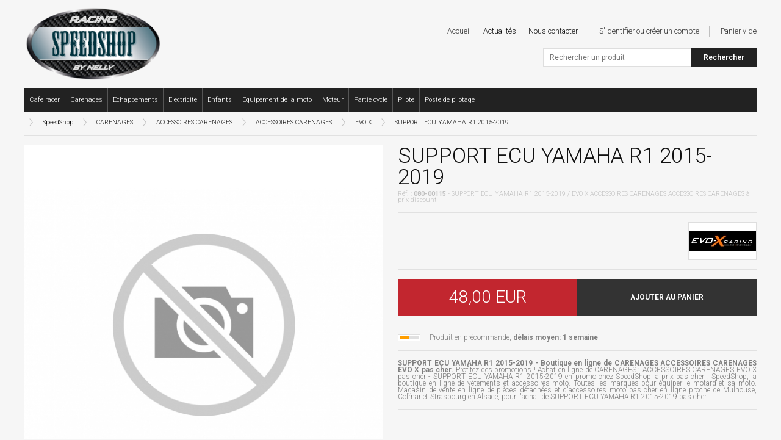

--- FILE ---
content_type: text/html; charset=UTF-8
request_url: https://racing.speedshop.fr/carenages/accessoires-carenages/accessoires-carenages/evo-x/47645.html
body_size: 3997
content:
<!doctype html>
<!--[if lte IE 7]> <html class="no-js ie67 ie678" lang="fr"> <![endif]-->
<!--[if IE 8]> <html class="no-js ie8 ie678" lang="fr"> <![endif]-->
<!--[if IE 9]> <html class="no-js ie9" lang="fr"> <![endif]-->
<!--[if gt IE 9]> <!--><html class="no-js" lang="fr"> <!--<![endif]-->
<head>
<meta charset="UTF-8" />
<!--[if IE]><meta http-equiv="X-UA-Compatible" content="IE=edge"><![endif]-->
<title>SUPPORT ECU YAMAHA R1 2015-2019 - EVO X / ACCESSOIRES CARENAGES / ACCESSOIRES CARENAGES</title>
<meta name="description" content="SpeedShop racing | Vente en ligne de SUPPORT ECU YAMAHA R1 2015-2019 - ACCESSOIRES CARENAGES EVO X - Magasin de CARENAGES en Alsace" />
<meta property="og:image" content="https://racing.speedshop.fr/uploads/produits/1000.jpg" />
<meta property="og:url" content="https://racing.speedshop.fr/carenages/accessoires-carenages/accessoires-carenages/evo-x/47645.html" />
<meta property="og:title" content="SUPPORT ECU YAMAHA R1 2015-2019" />
<meta property="og:description" content="SpeedShop racing | Vente en ligne de SUPPORT ECU YAMAHA R1 2015-2019 - ACCESSOIRES CARENAGES EVO X - Magasin de CARENAGES en Alsace" />
<meta name="robots" content="index,follow" />
<meta name="language" content="fr" />
<link href="https://racing.speedshop.fr/favicon.png" rel="icon" type="image/png" />
<link href="https://racing.speedshop.fr/favicon.ico" rel="shortcut icon" type="image/vnd.microsoft.icon" />
<!--[if lt IE 9]>
<script src="//html5shiv.googlecode.com/svn/trunk/html5.js"></script>
<![endif]-->
<link href="https://racing.speedshop.fr/styles/knacss.css" rel="stylesheet" media="all" />
<link href="https://racing.speedshop.fr/styles/styles.css" rel="stylesheet" media="all" />
<link href="https://racing.speedshop.fr/styles/styles-racing.css" rel="stylesheet" media="all" />
<link href="https://racing.speedshop.fr/scripts/autocomplete/autocomplete.css" rel="stylesheet" media="all" />
<link href="https://racing.speedshop.fr/scripts/colorbox/colorbox.css" rel="stylesheet" media="all" />
<script src="https://racing.speedshop.fr/scripts/jquery.js"></script>
<script src="https://racing.speedshop.fr/scripts/autocomplete/jquery.autocomplete.js"></script>
<script src="https://racing.speedshop.fr/scripts/colorbox/jquery.colorbox.js"></script>
<script src="https://racing.speedshop.fr/scripts/scripts.js"></script>
</head>
<body>
<div class="global">
    <noscript>
    <div class="noscript">
        <p>Il semblerait que la prise en charge de JavaScript par votre navigateur soit désactivée. Il doit être activé pour utiliser toutes les fonctionnalités de ce site.</p>
    </div>
</noscript>
<!-- <div class="absent">Absent jusqu’au 09 janvier 2020 - Les commandes seront traitées dès notre retour.</div> -->

<header class="header">
    <div class="logo"><a href="https://racing.speedshop.fr/"><img src="https://racing.speedshop.fr/images/racing.png" alt="Boutique en ligne de vêtements et accessoires moto" /></a></div>

    <nav class="nav">
        <ul class="unstyled">
            <li class="niv1"><a href="https://racing.speedshop.fr/cafe-racer/"><span>Cafe racer</span></a><li class="niv1"><a href="https://racing.speedshop.fr/carenages/"><span>Carenages</span></a><li class="niv1"><a href="https://racing.speedshop.fr/echappements/"><span>Echappements</span></a><li class="niv1"><a href="https://racing.speedshop.fr/electricite/"><span>Electricite</span></a><li class="niv1"><a href="https://racing.speedshop.fr/enfants/"><span>Enfants</span></a><li class="niv1"><a href="https://racing.speedshop.fr/equipement-de-la-moto/"><span>Equipement de la moto</span></a><li class="niv1"><a href="https://racing.speedshop.fr/moteur/"><span>Moteur</span></a><li class="niv1"><a href="https://racing.speedshop.fr/partie-cycle/"><span>Partie cycle</span></a><li class="niv1"><a href="https://racing.speedshop.fr/pilote/"><span>Pilote</span></a><li class="niv1"><a href="https://racing.speedshop.fr/poste-de-pilotage/"><span>Poste de pilotage</span></a>

            
        </ul>
        <div class="clear"></div>
    </nav>

    <nav class="site">
        <ul class="unstyled">
            <li onclick="document.location.href='https://racing.speedshop.fr/'">Accueil</li>
            <li onclick="document.location.href='https://racing.speedshop.fr/actualites.html'"><a href="https://racing.speedshop.fr/actualites.html">Actualités</a></li>
            <li class="separator"><a href="https://racing.speedshop.fr/contact.html">Nous contacter</a></li>

            <li onclick="document.location.href='https://racing.speedshop.fr/identification.html'" class="separator">S'identifier ou créer un compte</strong></li><li>Panier vide</li>        </ul>
    </nav>

    <div class="search">
		<form action="https://racing.speedshop.fr/resultats.html" method="get">
            <input name="q" id="item" type="text" class="item" placeholder="Rechercher un produit" autofocus="autofocus" />
            <input type="submit" value="Rechercher" class="search" />
        </form>
    </div>
</header>
    <nav class="fullpath"><span onclick="document.location.href='https://racing.speedshop.fr/'" class="home">SpeedShop</span><a href="https://racing.speedshop.fr/carenages/">CARENAGES</a><a href="https://racing.speedshop.fr/carenages/accessoires-carenages/">ACCESSOIRES CARENAGES</a><a href="https://racing.speedshop.fr/carenages/accessoires-carenages/accessoires-carenages/">ACCESSOIRES CARENAGES</a><a href="https://racing.speedshop.fr/carenages/accessoires-carenages/accessoires-carenages/evo-x/">EVO X</a><a href="https://racing.speedshop.fr/carenages/accessoires-carenages/accessoires-carenages/evo-x/47645.html">SUPPORT ECU YAMAHA R1 2015-2019</a></nav>
    <hr class="line" />

    <div class="grid2">
        <div class="images-produit">
            <section class="images">
                <a href="https://racing.speedshop.fr/uploads/produits/1000.jpg" title="SUPPORT ECU YAMAHA R1 2015-2019" rel="zoom"><img src="https://racing.speedshop.fr/uploads/produits/600.jpg" alt="SUPPORT ECU YAMAHA R1 2015-2019" class="image" /></a>                <div class="clear"></div>
            </section>
        </div>
        <div class="infos-produit">
            <section class="produit">
                <h1 class="title">SUPPORT ECU YAMAHA R1 2015-2019</h1>
                <p class="subtitle">Réf. : <strong>080-00115</strong> - SUPPORT ECU YAMAHA R1 2015-2019 / EVO X ACCESSOIRES CARENAGES ACCESSOIRES CARENAGES à prix discount</p>
                <hr class="line" />

                <div class="row">
                    <div class="col w80 select">
                                            </div>
                    <div class="col w50 marque">
                        <a href="https://racing.speedshop.fr/magasin-evo-x.html" title="Voir les produits EVO X"><img src="https://racing.speedshop.fr/uploads/marques/evo-x.jpg" alt="Magasin EVO X" /></a>                    </div>
                </div>

                <hr class="line" />

                                <div class="row">
                    <div class="col w50 prix">
                        <div class="prix"><div class="ttc">48,00 EUR</div></div>                    </div>
                    <div class="col w50 add" rel="47645" title="SpeedShop">Ajouter au panier</div>
                </div>
                <hr class="line" />
                
                <div class="disponibilite"><img src="https://racing.speedshop.fr/images/statuts/statut2.gif" alt="Produit en précommande, <strong>délais moyen: 1 semaine</strong>" />Produit en précommande, <strong>délais moyen: 1 semaine</strong></div>
                <hr class="line" />

                <p class="test"><strong>SUPPORT ECU YAMAHA R1 2015-2019 - Boutique en ligne de CARENAGES ACCESSOIRES CARENAGES EVO X pas cher.</strong> Profitez des promotions ! Achat en ligne de CARENAGES : ACCESSOIRES CARENAGES EVO X pas cher - SUPPORT ECU YAMAHA R1 2015-2019 en promo chez SpeedShop, à prix pas cher ! SpeedShop, la boutique en ligne de vêtements et accessoires moto. Toutes les marques pour équiper le motard et sa moto. Magasin de vente en ligne de pièces détachées et d'accessoires moto pas cher en ligne proche de Mulhouse, Colmar et Strasbourg en Alsace, pour l'achat de SUPPORT ECU YAMAHA R1 2015-2019 pas cher.</p>
                <hr class="line" />
                <div class="social">
                    <div class='shareaholic-canvas' data-app='share_buttons' data-app-id='11843518'></div>
                </div>
            </section>
        </div>
    </div>
    <div class="clear"></div>
    <hr class="line" />

    <p class="description-produit" itemprop="description"><strong>Informations sur l'article</strong><br /><br />Compatibilités:<br />
YAMAHA R1 1000cc de 2015 à 19</p><hr class="line" />
    <section class="produit"><h2 class="title">ACCESSOIRES CARENAGES - les produits du moment</h2><p class="subtitle"></p><hr class="line" /><div class="autogrid4 list4"><article class="produit" itemscope itemtype="http://data-vocabulary.org/Product" onclick="document.location.href='https://racing.speedshop.fr/carenages/accessoires-carenages/supports-de-carenages/zard/41596.html'"><div class="image"><img src="https://racing.speedshop.fr/41596/89194/200/autocollant-zard-new-design.jpg" alt="AUTOCOLLANT ZARD NEW DESIGN " itemprop="image" /></div><p class="title" itemprop="name"><a href="https://racing.speedshop.fr/carenages/accessoires-carenages/supports-de-carenages/zard/41596.html">AUTOCOLLANT ZARD NEW DESIGN </a></p><span itemprop="offerDetails" itemscope itemtype="http://data-vocabulary.org/Offer"><meta itemprop="currency" content="EUR" /><p class="prix" itemprop="price">10,20 EUR</p><p class="prix-barre">&nbsp;</p></span><p class="text"><a href="https://racing.speedshop.fr/carenages/accessoires-carenages/supports-de-carenages/zard/"><span itemprop="category" content="ACCESSOIRES CARENAGES">ACCESSOIRES CARENAGES</span> <span itemprop="category" content="SUPPORTS DE CARENAGES">SUPPORTS DE CARENAGES</span> <span itemprop="brand">ZARD</span></a></p></article><article class="produit" itemscope itemtype="http://data-vocabulary.org/Product" onclick="document.location.href='https://racing.speedshop.fr/carenages/accessoires-carenages/numeros-de-course/evo-x/23054.html'"><div class="image"><img src="https://racing.speedshop.fr/23054/41262/200/numero-de-course-0-couleur-noir-mat.jpg" alt="Numéro de course 0 - Couleur : NOIR MAT " itemprop="image" /></div><p class="title" itemprop="name"><a href="https://racing.speedshop.fr/carenages/accessoires-carenages/numeros-de-course/evo-x/23054.html">Numéro de course 0 - Couleur : NOIR MAT </a></p><span itemprop="offerDetails" itemscope itemtype="http://data-vocabulary.org/Offer"><meta itemprop="currency" content="EUR" /><p class="prix" itemprop="price">9,00 EUR</p><p class="prix-barre">&nbsp;</p></span><p class="text"><a href="https://racing.speedshop.fr/carenages/accessoires-carenages/numeros-de-course/evo-x/"><span itemprop="category" content="ACCESSOIRES CARENAGES">ACCESSOIRES CARENAGES</span> <span itemprop="category" content="NUMEROS DE COURSE">NUMEROS DE COURSE</span> <span itemprop="brand">EVO X</span></a></p></article><article class="produit" itemscope itemtype="http://data-vocabulary.org/Product" onclick="document.location.href='https://racing.speedshop.fr/carenages/accessoires-carenages/numeros-de-course/evo-x/23057.html'"><div class="image"><img src="https://racing.speedshop.fr/23057/41265/200/numero-de-course-1-couleur-noir-brillant.jpg" alt="Numéro de course 1 - Couleur : NOIR BRILLANT " itemprop="image" /></div><p class="title" itemprop="name"><a href="https://racing.speedshop.fr/carenages/accessoires-carenages/numeros-de-course/evo-x/23057.html">Numéro de course 1 - Couleur : NOIR BRILLANT </a></p><span itemprop="offerDetails" itemscope itemtype="http://data-vocabulary.org/Offer"><meta itemprop="currency" content="EUR" /><p class="prix" itemprop="price">9,00 EUR</p><p class="prix-barre">&nbsp;</p></span><p class="text"><a href="https://racing.speedshop.fr/carenages/accessoires-carenages/numeros-de-course/evo-x/"><span itemprop="category" content="ACCESSOIRES CARENAGES">ACCESSOIRES CARENAGES</span> <span itemprop="category" content="NUMEROS DE COURSE">NUMEROS DE COURSE</span> <span itemprop="brand">EVO X</span></a></p></article><article class="produit" itemscope itemtype="http://data-vocabulary.org/Product" onclick="document.location.href='https://racing.speedshop.fr/carenages/accessoires-carenages/bouchon-sabot/evotech/48931.html'"><div class="image"><img src="https://racing.speedshop.fr/uploads/produits/200.jpg" alt="KIT AILERON EVOTECH DUCATI STREETFIGHTER V4 S 1100 - Couleur : ROUGE " itemprop="image" /></div><p class="title" itemprop="name"><a href="https://racing.speedshop.fr/carenages/accessoires-carenages/bouchon-sabot/evotech/48931.html">KIT AILERON EVOTECH DUCATI STREETFIGHTER V4 S 1100 - Couleur : ROUGE </a></p><span itemprop="offerDetails" itemscope itemtype="http://data-vocabulary.org/Offer"><meta itemprop="currency" content="EUR" /><p class="prix" itemprop="price">252,20 EUR</p><p class="prix-barre">&nbsp;</p></span><p class="text"><a href="https://racing.speedshop.fr/carenages/accessoires-carenages/bouchon-sabot/evotech/"><span itemprop="category" content="ACCESSOIRES CARENAGES">ACCESSOIRES CARENAGES</span> <span itemprop="category" content="BOUCHON SABOT">BOUCHON SABOT</span> <span itemprop="brand">EVOTECH</span></a></p></article></div><div class="clear"></div></section>
    <hr class="line" />
    <section class="partenaires">
    <p>Nos différents partenaires assurent la livraison offerte à partir de 99,00 euros avec La Poste, un paiement 100% sécurisé sur la plateforme Mercanet proposée par la BNP ou directement avec votre compte PayPal.</p>
    <div class="grid3">
        <div><img src="https://racing.speedshop.fr/images/logo-laposte.jpg" alt="Expédition gratuite à partir de 150,00 euros" /></div>
        <div><img src="https://racing.speedshop.fr/images/logo-mercanet.jpg" alt="Site et paiement 100% sécurisé" /></div>
        <div><img src="https://racing.speedshop.fr/images/logo-paypal.jpg" alt="Site et paiement 100% sécurisé" /></div>
    </div>
    <div class="clear"></div>
</section>
<hr class="line" />    <footer class="footer">
        <p><a href="http://racing.speedshop.fr/">SpeedShop racing</a> & <a href="http://vintage.speedshop.fr/">SpeedShop vintage</a>, les boutiques en ligne de vêtements et accessoires moto. Toutes les marques pour équiper le motard et sa moto : 100%, ACCOSSATO, ACEWELL, ALPINA, Arai, ARIETE, Aston Martin, AVIATOR GOGGLE, BABY BANZ, BARBOUR, BARTUBELESS, Bell, BELSTAFF, Benson & Cherry, BIKESPLAST, BIONDI, BLAUER, BLVD 966, BOLID'STER, BONAMICI, BRAKING, BRIDGEPORT, BST, Caberg, CARBONIN, Chevignon, Classic Legend Motors, Climax, CNC RACING, CRUCIATA, DART Flyscreen, DAYTONA, Delahaye, DISCACCIATI, DMD, Drivers Club, DYMAG, ELEVEIT, EVO X, EVOTECH, FELIX MOTOCYCLETTE, Ferrari, Foulard, Goorin Bros, GPA, GULF, GUNS, H2O RADIATORI, HEDON, Helstons, Hero Seven, HIGHSIDER, Holyfreedom, ICON, ISR, JETPRIME, KELLERMANN, KIDDIMOTO, KINEO, KRIEGA, Kustom Tech, LIGHTECH, LV8, MALF, MATRIS, Merlin, MONZATECH, MOTOGADGET, MV AGUSTA, Nannini, NC, NE PAS PUBLIER, NEWRAY, OHVALE, Oily Rag, Origine, OZ, PIRELLI, PMT TYRES, Premier, PZRACING, RACEBOLT, RADIANTZ, RAINERS, Red Torpedo, Rokker Company, Roland Sands, ROTOBOX, RST, SIFAM, SIMPSON, SKEED, SOUTH GARAGE, SP ELECTRONICS, SPARCO, Speed Shop, SPRINT FILTER, STM, STOMPGRIP, TAPPEZZERIA, TERMORACE, TSS, TURBOSPOKE, TWM, VOIGT, Von Dutch, Warson, ZARD, ZERO GRAVITY. Magasin de vente en ligne de pièces détachées et d'accessoires moto pas cher en ligne.</p>
    <hr class="line" />
    <div class="copyright">© 2026 SpeedShop - Tous droits réservés.</div>
    <ul class="unstyled help">
        <li><a href="https://racing.speedshop.fr/cookies.html">Déclaration relative aux cookies</a></li>
        <li><a href="https://racing.speedshop.fr/confidentialite.html">Politique de confidentialité</a></li>
        <li><a href="https://racing.speedshop.fr/cgv.html">Conditions générales de vente</a></li>
        <li><a href="https://racing.speedshop.fr/legal.html">Informations légales</a></li>
    </ul>
    <div class="clear"></div>
</footer>
<script id="Cookiebot" src="https://consent.cookiebot.com/uc.js" data-cbid="b4b0cdb6-e541-4a59-b4d7-7f0a0b7c833c" type="text/javascript" async></script>
</div>
</body>
</html>


--- FILE ---
content_type: text/css; charset=utf-8
request_url: https://racing.speedshop.fr/styles/styles.css
body_size: 3869
content:
@charset "UTF-8";

/* Fonts */

@import url(https://fonts.googleapis.com/css?family=Roboto:100,300,400,700);

/* CSS */

@import url("font-awesome.css");
@import url("cookielaw.css");

/* Absent */

div.absent {
    background-color: red;
    color: white;
    font-size: 0.85em;
    padding: 7px 15px;
    text-align: center;
    border-bottom: 1px solid #f57979;
}

/* Pages */

body {
    font-family: "Roboto", Tahoma, Arial, Verdana, sans-serif;
    font-weight: 300;
    color: #111;
    background-color: #f6f6f6;
}
div.noscript {
    padding: 13px 10px;
    background-color: #e90000;
    color: white;
    margin-bottom: 10px;
    border-bottom: 1px solid #b90000;
}
div.noscript p {
    line-height: 1.2em;
}
div.disabled {
  pointer-events: none;
  /* for "disabled" effect */
  opacity: 0.3;
  background: #CCC;
}

/* Liens */

a {
    text-decoration: none;
}
a:link {
    color: #111;
}
a:visited {
    color: #111;
}
a:hover, a:focus, a:active {
    color: red;
    text-decoration: none;
}

/* Formulaires */

form {
    margin: 0;
    padding: 0;
}
input, select, textarea {
    font-family: "Roboto", Arial, sans-serif;
    font-size: 0.85em;
    padding: 8px 11px;
    background-color: white;
    border: 1px solid #ccc;
}
*:focus {
    outline: none;
}
form table {
    margin: 0;
    padding: 0;
    border-spacing: 0;
    border-collapse: collapse;
}
form label {
    display: block;
    width: 110px;
    text-align: right;
    padding-right: 20px;
    font-size: 1em;
}
input.submit {
    font-family: "Roboto", Arial, sans-serif;
    font-size: 0.85em;
    font-weight: 700;
    text-transform: uppercase;
    line-height: 50px;
    height: 50px;
    padding: 0 30px;
    color: white;
    background-color: #333;
    cursor: pointer;
    border: none;
}
input.submit:hover {
    background-color: red;
}
input.important {
    font-family: "Roboto", Arial, sans-serif;
    font-size: 0.85em;
    font-weight: 700;
    text-transform: uppercase;
    line-height: 50px;
    height: 50px;
    padding: 0 30px;
    color: white;
    background-color: red;
    cursor: pointer;
    border: none;
}
input.important:hover {
    background-color: #555;
}
div.retour_invalide i, div.retour_valide i {
    margin-right: 10px;
}
div.retour_invalide {
    padding: 7px 10px;
    background-color: red;
    color: white;
    font-size: 0.75em;
    margin: 10px 0;
}
div.retour_valide {
    padding: 7px 10px;
    background-color: green;
    color: white;
    font-size: 0.75em;
    margin: 10px 0;
}

/* Global */

div.global {
    width: 1200px;
    margin: 0 auto;
    position: relative;
}
hr.line {
	border: none;
	background: #e1e1e1;
	height: 1px;
	margin: 15px 0;
}

/* SpeedShop */

section.speedshop {
    text-align: center;
    width: 700px;
    margin: 0 auto;
    margin-top: 50px;
    text-align: justify;
}
section.speedshop h1 {
    font-size: 1em;
    color: #111;
    margin: 0;
}
section.speedshop p {
    font-size: 0.85em;
    color: #111;
    margin: 0;
}

/* Header */

header.header {
    position: relative;
    margin: 10px 0;
}
header.header div.logo {
    width: 225px;
    margin-bottom: 10px;
}

/* Navigation */

header.header nav.nav {
    background-color: #222;
}
header.header nav.nav ul {
    background-color: #222;
    margin: 0;
    padding: 0;
    position: relative;
}
/* header.header nav.nav ul li.niv1 {
    line-height: 40px;
    font-size: 0.9em;
    font-weight: 300;
    color: white;
    padding: 0 5px;
    float: left;
    cursor: pointer;
    background-color: #222;
    width: 20%;
    text-align: center;
} */

header.header nav.nav ul li.niv1 span {
    font-size: 1.2em;
}
header.header nav.nav ul li.niv1 i {
    margin-right: 10px;
}
header.header nav.nav ul li.niv1:hover {
    background-color: #444;
}
header.header nav.nav ul li.niv1 a {
    color: white;
}
header.header nav.nav ul li.niv1 div.sub {
    display: none;
    position: absolute;
    top: 40px;
    left: 0;
    width: 1000px;
    /*height: 300px;*/
    z-index: 10000;
    background-color: #444;
    padding: 20px;
    background-position: left bottom;
    background-repeat: no-repeat;
    text-align: left;
}
header.header nav.nav ul li.niv1:hover div.sub {
    display: block;
}
header.header nav.nav ul li.niv1 div.sub div.test {
    margin: 1%;
}
header.header nav.nav ul li.niv1 div.sub p.subtitle {
    margin: 0;
    margin-bottom: 15px;
    padding: 0;
    font-size: 0.85em;
    color: gray;
}
header.header nav.nav ul li.niv1 div.sub div.title {
    padding: 0;
    font-size: 1.2em;
}
header.header nav.nav ul li.niv1 div.sub hr.line {
    background: gray;
	height: 1px;
	margin: 5px 0;
}
header.header nav.nav ul li.niv1 div.sub ul {
    padding: 0;
    margin: 0;
    background-color: #444;
}
header.header nav.nav ul li.niv1 div.sub ul li.niv2 {
    line-height: 20px;
    font-size: 0.85em;
    font-weight: 300;
    padding: 0 10px;
}
header.header nav.nav ul li.niv1 div.sub ul li.niv2:hover {
    background-color: gray;
}
header.header nav.nav ul li.niv1 div.sub ul li.niv2 a {
    color: white;
}
header.header nav.nav ul li.niv1 div.sub p.more {
    line-height: 20px;
    font-size: 0.75em;
    font-weight: 300;
    padding: 0 10px;
    margin-top: 10px;
    color: gray;
}
header.header nav.nav ul li.niv1 div.sub p.more:hover {
    text-decoration: underline;
}

/* Site */

header.header nav.site ul {
    position: absolute;
    top: 32px;
    right: -10px;
    font-size: 0.9em;
    margin: 0;
    padding: 0;
}
header.header nav.site ul li {
    padding: 0 10px;
    float: left;
    cursor: pointer;
    color: #333;
}
header.header nav.site ul li.separator {
    border-right: 1px solid silver;
    padding-right: 16px;
    margin-right: 8px;
}
header.header nav.site ul li:hover, header.header nav.site ul li:focus, header.header nav.site ul li:active {
    color: red;
    text-decoration: none;
}

/* Search */

header.header div.search {
    position: absolute;
    top: 69px;
    right: 0;
}
header.header div.search form {
    position: relative;
}
header.header div.search form input.item {
    font-size: 0.85em;
    padding: 5px 10px;
    height: 30px;
    line-height: 30px;
    border: 1px solid #dedede;
    width: 350px;
    background-color: white;
}
header.header div.search form input.search {
    position: absolute;
    top: 0;
    right: 0;
    height: 100%;
    padding: 5px 20px;
    line-height: 1em;
    cursor: pointer;
    background-color: #222;
    font-size: 0.85em;
    color: white;
    border: none;
    font-weight: bold;
}
header.header div.search form input.search:hover {
    background-color: #444;
}

/* Home */

section.home {}
section.home h1.home, section.home h2.home {
    font-size: 1.2em;
    color: #111;
    margin: 0;
}
section.home p.home {
    font-size: 1em;
    font-weight: 300;
    color: #111;
    margin: 0;
}

/* bxSlider */

div.bxslider div.slide {
    position: relative;
    cursor: pointer;
    height: 200px;
    background-color: white;
}
div.bxslider div.slide div.slide-image {
    float: left;
    width: 200px;
    height: 200px;
    padding: 0;
    margin-right: 40px;
}
div.bxslider div.slide div.slide-infos {
    padding: 30px;
}
div.bxslider div.slide div.slide-title {
    font-size: 1.2em;
    line-height: 1em;
}
div.bxslider div.slide p.slide-subtitle {
    font-size: 1em;
    font-weight: 300;
    line-height: 1em;
    color: gray;
    padding: 0;
    margin: 5px 0;
}
div.bxslider div.slide p.slide-description {
    font-size: 0.75em;
    font-weight: 300;
    color: silver;
    padding: 0;
    margin: 10px 0;
}
div.bxslider div.slide p.slide-prix {
    font-size: 2em;
    font-weight: 300;
    line-height: 1em;
    color: gray;
    margin: 20px 0 0 0;
}
div.bxslider div.slide p.slide-prix-barre {
    font-size: 1em;
    line-height: 1em;
    color: silver;
    padding: 0;
    margin: 0;
}

/* Actualités */

div.actualites {
    width: 380px;
    margin: 0;
    margin-left: 20px;
    background-color: white;
    border: 1px solid #e1e1e1;
    padding: 10px;
    height: 202px;
}
div.actualites article.actualite {
    margin-bottom: 15px;
    cursor: pointer;
}
div.actualites article.actualite img {
    float: left;
    margin-right: 15px;
}
div.actualites article.actualite div.title {
    font-size: 1em;
    font-weight: 700;
    line-height: 1.2em;
    color: #dedede;
}
div.actualites article.actualite p {
    font-size: 0.85em;
}

/* Box produit */

article.produit {
    position: relative;
    cursor: pointer;
    border: solid 1px #E6E6E6;
    background-color: white;
    padding: 1em;
    text-align: center;
    margin: 0.5%;
}
div.list4 article.produit {
    margin: 0.3%;
}
article.produit:hover {
    border: solid 1px #999;
}
article.produit div.image {
    margin-bottom: 10px;
}
article.produit p.title {
    padding: 0;
    margin: 0;
    font-size: 0.85em;
    line-height: 1em;
    height: 40px;
}
article.produit p.prix {
    margin: 0;
    font-size: 1.4em;
    font-weight: bold;
    color: gray;
    height: 25px;
}
article.produit p.prix-barre {
    margin: 0;
    font-size: 1.1em;
    color: gray;
    height: 25px;
}
article.produit p.text {
    margin: 0;
    font-size: 0.75em;
    line-height: 1em;
    color: silver;
    height: 15px;
    font-weight: 300;
}
article.produit p.text a {
    color: gray;
    font-weight: 300;
}
article.produit p.text a:hover {
    text-decoration: underline;
}
article.produit img.overlay {
    position: absolute;
    left: -1px;
    top: -1px;
}

/* Marques */

section.marques {}
section.marques div.marque {
    text-align: center;
    margin: 0.2% 0.85%;
    cursor: pointer;
}
section.marques div.marque a {
    font-size: 0.65em;
    line-height: 0.5em;
    text-transform: uppercase;
}
section.marques div.marque img {
    border: 1px solid #dedede;
}

/* Menu */

nav.menu {}
nav.menu div.title {
    font-size: 1.5em;
    font-weight: 300;
    line-height: 1.2em;
    color: #555;
    padding-left: 10px;
}
nav.menu ul {
    margin: 10px 0;
    padding: 0;
}
nav.menu ul li {
    color: white;
    background-color: #dedede;
    margin: 1px;
    padding: 2px 10px;
    width: 100%;
    cursor: pointer;
}
nav.menu ul li.small {
    font-size: 0.85em;
}
nav.menu ul li:hover {
    background-color: #777;
    color: white;
}
nav.menu ul li:hover a, nav.menu ul li.icon:hover:before {
    color: white;
}
nav.menu ul li.icon:before {
    margin-right: 10px;
}
nav.menu ul li.active {
    background-color: red;
}
nav.menu ul li.active:before {
    color: white;
}
nav.menu p.more {
    font-size: 0.75em;
    color: gray;
    margin: 0;
    padding: 0;
    width: 100%;
    text-align: right;
    cursor: pointer;
}
nav.menu p.more:hover {
    color: red;
}

/* Applications */

div.applications {
    position: relative;
    margin-top: 55px;
    padding-left: 2px;
}
div.applications img.select {
    position: absolute;
    top: -42px;
    left: -15px;
    z-index: 0;
}
div.applications select, div.applications input {
    width: 19%;
    line-height: 40px;
    height: 40px;
    margin: 0;
    margin-right: 0.5%;
    position: relative;
    z-index: 100;
}
span.moto {
    background-color: red;
    cursor: pointer;
    color: white;
    padding: 5px 15px;
    -webkit-border-radius: 5px 5px 5px 5px;
    border-radius: 5px 5px 5px 5px;
}
span.moto i {
    margin-right: 15px;
}

/* Catalogue */

section.catalogue, section.marque, section.promotions, section.marques, section.resultats {
    position: relative;
}
section.catalogue h1.title, section.marque h1.title, section.promotions h1.title, section.resultats h1.title, section.marques h1.title {
    font-size: 2em;
    font-weight: 300;
    line-height: 1em;
    margin: 0;
}
section.catalogue p.subtitle, section.marque p.subtitle, section.promotions p.subtitle, section.marques p.subtitle, section.resultats p.subtitle {
    margin: 0;
    font-size: 0.75em;
    color: gray;
}
section.catalogue p.header, section.marque p.header, section.promotions p.header, section.marques p.header, section.resultats p.header {
    font-size: 0.75em;
    color: silver;
}
section.catalogue article.produit {
    margin: 0.3%;
}

/* Tri */

div.tri {
    float: right;
    margin-left: 30px;
}
div.tri span {
    font-size: 0.85em;
    line-height: 1em;
    margin-right: 10px;
}

/* Pagination */

div.pagination {
    border-top: 1px solid #e1e1e1;
    text-align: center;
    font-size: 0.85em;
    font-weight: 300;
    line-height: 80px;
    margin-top: 10px;
}
div.pagination a  {
    padding: 10px 35px;
    cursor: pointer;
    background-color: #dedede;
    text-align: center;
    font-weight: 700;
    font-size: 1.2em;
}
div.pagination a:hover {
    background-color: red;
    color: white;
    text-decoration: none;
}
div.pagination span.next {
    float: right;
}
div.pagination span.prev {
    float: left;
}

/* Produit */

section.images {
    position: relative;
}
section.images p.noimage {
    font-size: 0.85em;
    color: silver;
    margin-top: 100px;
}
section.images a.image {
    background-color: white;
    border: 1px solid #dedede;
    padding: 15px;
    display: block;
    margin-bottom: -30px;
}
section.images a.thumb {
    float: left;
    width: 16%;
    border: 1px solid #dedede;
    background-color: white;
    margin: 2%;
    padding: 1%;
    position: relative;
    z-index: 0;

}

section.produit {
     text-align: left;
}
section.produit h1.title {
    font-size: 2.5em;
    font-weight: 300;
    line-height: 1em;
    margin: 0;
}
section.produit p.subtitle {
    font-size: 0.75em;
    font-weight: 300;
    line-height: 1em;
    color: silver;
    margin-top: 5px;
}
section.produit h2.title {
    font-size: 1.5em;
    font-weight: 300;
    line-height: 1em;
    margin: 0;
}
section.produit div.select {
    margin: 0;
}
section.produit div.select div.options {
    line-height: 25px;
    margin-bottom: 5px;
}
section.produit div.select span {
    font-size: 0.75em;
    font-weight: 700;
    line-height: 25px;
    display: block;
}
section.produit div.select select {
    font-size: 0.85em;
    margin-right: 10px;
    line-height: 25px;
}
section.produit div.marque {
    line-height: 40px;
    text-align: right;
    margin: 0;
}
section.produit div.marque img {
    border: 1px solid #dedede;
}
section.produit p.test {
    font-size: 0.85em;
    font-weight: 300;
    line-height: 1em;
    color: gray;
    margin-top: 5px;
    text-align: justify;
}
section.produit div.prix {
    height: 60px;
    background-color: #c2262f;
    text-align: center;
}
section.produit div.prix div.ttc {
    font-size: 2em;
    line-height: 60px;
    color: white;
}
section.produit div.prix div.ttc span {
    font-size: 0.35em;
    text-transform: uppercase;
}
section.produit div.prix div.promo {
    font-size: 2em;
    line-height: 60px;
    color: white;
}
section.produit div.prix div.promo span {
    font-size: 0.35em;
    text-transform: uppercase;
}
section.produit div.prix div.del {
    font-size: 0.8em;
    color: white;
    margin-top: -20px;
}
section.produit div.add {
    font-size: 0.85em;
    font-weight: 700;
    text-transform: uppercase;
    line-height: 60px;
    height: 60px;
    color: white;
    background-color: #333;
    cursor: pointer;
    text-align: center;
}
section.produit div.add:hover {
    background-color: #555;
}

section.produit div.transport {
    font-size: 1.2em;
    font-weight: 300;
    line-height: 1.1em;
    padding: 10px;
    background-color: #dedede;
    text-align: center;
    color: #333;
}

section.produit div.disponibilite {
    font-size: 0.85em;
    font-weight: 300;
    line-height: 1em;
    color: gray;
    margin-top: 5px;
    text-align: justify;
}
section.produit div.disponibilite img {
    margin-right: 15px;
}
section.produit div.social {
    text-align: center;
    margin-top: 10px;
}

p.description-produit {
    font-size: 1.1em;
    font-weight: 300;
    line-height: 1em;
    color: gray;
    text-align: justify;
}

/* BBCode */

p.description-produit div.texte {
    font-size: 1.1em;
    color: #222;
    text-align: justify;
}
p.description-produit span.underline {
    text-decoration: underline;
}
p.description-produit div.image {
    text-align: center;
}
p.description-produit div.image img {
    border: 2px solid white;
}
p.description-produit div.youtube {
    margin: 0;
    padding: 0;
    text-align: center;
}
p.description-produit a.bbcode {
    color: gray;
    font-weight: bold;
}

/* Partenaires */

section.partenaires {
    background-color: white;
    padding: 20px;
    border: 1px solid #dedede;
}
section.partenaires p {
    font-size: 0.85em;
    line-height: 1.2em;
    margin: 0;
    margin-bottom: 10px;
}
section.partenaires div {
    margin: 0.55%;
    text-align: center;

}

/* Fullpath */

nav.fullpath {
    font-size: 0.75em;
    line-height: 13px;
    text-align: left;
    margin-top: 10px;
}
nav.fullpath span.home:hover {
    color: red;
    cursor: pointer;
}
nav.fullpath a, nav.fullpath span {
    margin: 0 8px;
    padding-left: 22px;
    background: url("../images/path.png") no-repeat scroll left center transparent;
}

/* Panier */

section.panier {
    padding: 30px 0;
}
section.panier input {
    line-height: 50px;
    height: 50px;
    padding: 0 30px;
}
section.panier input.code {
    line-height: 30px;
    height: 30px;
    padding: 0 10px;
}
table.panier i {
    color: gray;
}
table.panier td {
    line-height: 25px;
}
table.panier img.qte {
    margin: 0 5px;
    cursor: pointer;
}
table.panier img.del {
    cursor: pointer;
}
.striped tbody tr, .striped tbody tr:nth-child(odd) {
	background: #fafafa;
}
.striped tbody tr:hover {
    background: #fafafa;
}

/* Commande */

section.commande {
    padding: 30px 0;
}
section.commande table.adresse td {
    vertical-align: top;
    padding: 15px;
    font-size: 1.2em;
    line-height: 1.2em;
}
section.commande table.adresse td i {
    margin-right: 7px;
}

section.commande p.option_check {
    font-size: 1em;
    line-height: 1.2em;
    color: white;
    margin: 10px 0;
    padding: 10px 0;
    background-color: red;
    text-align: center;
    cursor: pointer;
}
section.commande p.option_nocheck {
    font-size: 1em;
    line-height: 1.2em;
    margin: 10px 0;
    padding: 10px 0;
    background-color: #e8e8e8;
    text-align: center;
    cursor: pointer;
    border: 1px solid silver;
}

section.commande div.paiements {}
section.commande div.paiements div {
    background-color: white;
    border: 1px solid #ccc;
    text-align: center;
    padding: 15px;
    height: 305px;
}
section.commande div.paiements p {
    font-size: 0.85em;
    line-height: 1.2em;
    margin: 20px 0;
    text-align: left;
}
section.commande div.paiements input {
    line-height: 50px;
    height: 50px;
    padding: 0 30px;
}
section.commande div.paiements form div {
    font-size: 0.75em;
    border: none;
    padding: 0;
    height: auto;
}
section.commande div.paiements form div input {
    border: none;
    padding: 0;
}
section.commande div.paiements form div img {
    width: 5px;
}

/* Identification */

section.login {}
section.login div.title {
    font-size: 2em;
    color: #222;
    margin: 0;
}
section.login p {
    font-size: 1em;
    font-weight: 300;
    line-height: 1.4em;
    margin: 0;
}
section.login table {
    margin: 0;
    border: none;
}
section.login table tr > * + *, section.login table th, section.login table td, section.login table tbody {
    border: none;
}
section.login table tbody th {
    color: gray;
    padding: 5px;
    font-weight: normal;
}
section.login table tbody tr > :first-child {
    text-align: right;
    vertical-align: middle;
}
section.login table tbody th.vtop {
    vertical-align: top;
    padding-top: 10px;
}
section.login table td p.text {
  font-size: 0.85em;
  color: gray;
  margin-bottom: 10px;
}
section.login p.password, section.login p.more {
    font-size: 1em;
    font-weight: 300;
    cursor: pointer;
}

/* Commandes */

section.commandes {
    padding: 30px 0;
}
section.commandes div.title {
    font-size: 2em;
    color: #222;
    margin: 0;
}
section.commandes p {
    font-size: 1em;
    font-weight: 300;
    line-height: 1.4em;
    margin: 0;
}
table.commandes td {
    line-height: 20px;
    font-size: 0.85em;
}
table.commandes td i {
    margin-right: 5px;
}

/* Actualités */

section.actualites {}
section.actualites h1.title {
    font-size: 2em;
    font-weight: 300;
    color: #222;
    margin: 0;
}
section.actualites p.subtitle {
    font-size: 1em;
    font-weight: 300;
    line-height: 1.4em;
    margin: 0;
}
section.actualites article.actualite {
    margin-bottom: 15px;
    cursor: pointer;
}
section.actualites article.actualite img {
    float: left;
    margin-right: 15px;
    border: 1px solid #e1e1e1;
}
section.actualites article.actualite div.title {
    font-size: 1.2em;
    font-weight: 700;
    line-height: 1.5em;
}
section.actualites article.actualite p {
    font-size: 1em;
}

/* Actualité */

section.actualite h1.title {
    font-size: 2em;
    font-weight: 300;
    color: #222;
    margin: 0;
    text-align: center;
}
section.actualite div.imgs {
    text-align: center;
}
section.actualite div.imgs img {
	vertical-align: top;
    width: 750px;
}
section.actualite div.imgs img.image {
    border: 1px solid white;
}
section.actualite div.date {
    font-size: 0.75em;
    font-weight: 300;
    color: #999;
    text-align: right;
    margin-top: 15px;
}

/* BBCode */

section.actualite div.texte {
    font-size: 1.1em;
    color: #222;
    text-align: justify;
}
section.actualite span.underline {
    text-decoration: underline;
}
section.actualite div.image {
    text-align: center;
}
section.actualite div.image img {
    border: 2px solid white;
}
section.actualite div.youtube {
    margin: 0;
    padding: 0;
    text-align: center;
}
section.actualite a.bbcode {
    color: gray;
    font-weight: bold;
}

/* Contact */

section.contact {}
section.contact table {
    margin: 0;
    border: none;
}
section.contact table tr > * + *, section.contact table th, section.contact table td, section.contact table tbody {
    border: none;
}
section.contact table tbody th {
    color: gray;
    padding: 5px;
    font-weight: normal;
}
section.contact table tbody tr > :first-child {
    text-align: right;
    vertical-align: middle;
}
section.contact table tbody th.vtop {
    vertical-align: top;
    padding-top: 10px;
}
section.contact table td p.text {
  font-size: 0.85em;
  color: gray;
  margin-bottom: 10px;
}
section.contact iframe.map {
    border: none;
    margin-bottom: 20px;
}
section.contact p.adresse {
    text-align: center;
    margin-bottom: 20px;
    font-size: 1.1em;
    font-weight: 300;
    line-height: 1.2em;
    vertical-align: top;
    margin: 0;
}
section.contact input.hp {
    display: none;
}

/* Retour */

section.retour {
    padding: 30px 0;
}
section.retour div.title {
    font-size: 2em;
    color: #222;
    margin: 0;
}
section.retour p {
    font-size: 1.2em;
    font-weight: 300;
    line-height: 1.4em;
    margin: 0;
}

/* Legal */

section.legal {}
section.legal h1.title {
    font-size: 2em;
    font-weight: 300;
    color: #222;
    margin: 0;
}
section.legal p {
    font-size: 1.2em;
    font-weight: 300;
    line-height: 1.4em;
}

/* Cgv */

section.cgv {}
section.cgv h1.title {
    font-size: 2em;
    font-weight: 300;
    color: #222;
    margin: 0;
}
section.cgv p {
    font-size: 1.2em;
    font-weight: 300;
    line-height: 1.4em;
}

/* Cookies */

section.cookies {}
section.cookies h1.title {
    font-size: 2em;
    font-weight: 300;
    color: #222;
    margin: 0;
}
section.cookies p {
    font-size: 1.2em;
    font-weight: 300;
    line-height: 1.4em;
}

/* confidentialité */

section.confidentialite {}
section.confidentialite h1.title {
    font-size: 2em;
    font-weight: 300;
    color: #222;
    margin: 0;
}
section.confidentialite p {
    font-size: 1.2em;
    font-weight: 300;
    line-height: 1.4em;
}
section.confidentialite table {
    margin: 0;
    border: none;
}
section.confidentialite table tr > * + *, section.confidentialite table th, section.confidentialite table td, section.confidentialite table tbody {
    border: none;
}
section.confidentialite table tbody th {
    color: gray;
    padding: 5px;
    font-weight: normal;
}
section.confidentialite table tbody tr > :first-child {
    text-align: right;
    vertical-align: middle;
}
section.confidentialite table tbody th.vtop {
    vertical-align: top;
    padding-top: 10px;
}
section.confidentialite table td p.text {
  font-size: 0.85em;
  color: gray;
  margin-bottom: 10px;
}

/* Footer */

footer.footer {
    padding-bottom: 20px;
}
footer.footer p {
    font-size: 0.85em;
    font-weight: 300;
    line-height: 1.2em;
    margin: 0;
}
footer.footer div.copyright {
    font-size: 0.85em;
    font-weight: 300;
    float: left;
}
footer.footer ul {
    float: right;
    margin: 0;
    padding: 0;
}
footer.footer ul li {
    float: left;
    font-size: 0.85em;
    font-weight: 300;
    margin-left: 15px;
    cursor: pointer;
}
footer.footer ul li:hover {
    color: red;
}


--- FILE ---
content_type: text/css; charset=utf-8
request_url: https://racing.speedshop.fr/scripts/autocomplete/autocomplete.css
body_size: -7
content:
.ac_results {
    z-index: 99999;
    overflow: hidden;
	background-color: white;
    padding: 0;
    margin-top: -1px;
    border: 1px solid #dedede;
}
.ac_results ul {
	width: 100%;
	padding: 0;
	margin: 0;
}
.ac_results li {
    overflow: hidden;
    display: block;
    cursor: pointer;
    font-size: 0.85em;
	line-height: 1em;
	margin: 0;
	padding: 5px 10px;
}
.ac_loading {
	background: url(indicator.gif) 98% center no-repeat;
}
.ac_odd {
	background-color: #f2f2f2;
}
.ac_over {
	background-color: #dedede;
	color: black;
}

--- FILE ---
content_type: application/javascript; charset=utf-8
request_url: https://racing.speedshop.fr/scripts/scripts.js
body_size: 1231
content:
$(function() {
    var urlsite = window.location.protocol + "//" + window.location.hostname + "/";
    
    // AUTOCOMPLETE
    var item = $("input#item");
    if(item.length){
        $(item).autocomplete("/scripts/autocomplete/autocomplete.php", {
            max:100,
            width:350,
            scroll:true,
            scrollHeight:175,
            matchContains:true,
            selectFirst:false,
            delay:10,
            minChars:2
        }).result(function(event,data) {
            window.location.href = data[1];
        });
    }
    
    // BXSLIDER
    var bxslider = $("div.bxslider");
    if(bxslider.length){
        $(bxslider).bxSlider({
            mode:"horizontal",
            auto:true,
            controls:true,
            randomStart:true,
            pager:false
        });
    }
    
    // COLORBOX ZOOM
    var zoom = $("a[rel='zoom']");
    if(zoom.length){
        $(zoom).colorbox({
            maxWidth:"95%",
            maxHeight:"95%",
            opacity:"0.75",
            current:"photo {current} de {total}",
            previous:"précédente",
            next:"suivante",
            close:"fermer"
        });
    }
    
    // COLORBOX ADD
    var add = $("div.add");
    if(add.length){
        $(add).colorbox({
            overlayClose:false,
            width:"600px",
            height:"225px",
            opacity:"0.75",
            closeButton:false,
            iframe:true,
            href:function(){
                var id = $(this).attr("rel");
                var option1 = $('select.select1 option:selected').val();
                var option2 = $('select.select2 option:selected').val();
                var option3 = $('select.select3 option:selected').val();
                return urlsite + "caddie.php?id_produit=" + id + "&option1=" + option1 + "&option2=" + option2 + "&option3=" + option3;
            },
            onClosed:function(){
                location.reload(true);
            }
        });
    }
    
    // APPLICATIONS
    var applications = $("div.applications");
    var form_marque = $("select#formMarque");
    var form_cylindree = $("select#formCylindree");
    var form_modele = $("select#formModele");
    var form_annee = $("select#formAnnee");
    
    if(applications.length){
        $(form_marque).change(function(){
            if($(form_marque).val() === "") {
                $("#formCylindree").attr("disabled", true);
            } else {
                var marque_url = $(form_marque).val();
                $("#formCylindree").removeAttr("disabled").load(urlsite + "select_cylindrees.php?marque_url="+marque_url);
            }
        });
        
        $(form_cylindree).change(function(){
            if($(form_cylindree).val() === "") {
                $("#formModele").attr("disabled", true);
            } else {
                var marque_url = $(form_marque).val();
                var cylindree = $(form_cylindree).val();
                $("#formModele").removeAttr("disabled").load(urlsite + "select_modeles.php?marque_url="+marque_url+"&cylindree="+cylindree);
            }
        });
        
        $(form_modele).change(function(){
            if($(form_modele).val() === "") {
                $("#formAnnee").attr("disabled", true);
            } else {
                var marque_url = $(form_marque).val();
                var cylindree = $(form_cylindree).val();
                var modele_url = $(form_modele).val();
                $("#formAnnee").removeAttr("disabled").load(urlsite + "select_annees.php?marque_url="+marque_url+"&cylindree="+cylindree+"&modele_url="+modele_url);
            }
        });
    }
});

// GOOGLE ANALYTICS
var _gaq = _gaq || [];
_gaq.push(['_setAccount', 'UA-58323668-1']);
_gaq.push(['_setDomainName', 'speedshop.fr']);
_gaq.push(['_setAllowLinker', true]);
_gaq.push(['_trackPageview']);
(function() {
    var ga = document.createElement('script'); ga.type = 'text/javascript'; ga.async = true;
    ga.src = ('https:' == document.location.protocol ? 'https://ssl' : 'http://www') + '.google-analytics.com/ga.js';
    var s = document.getElementsByTagName('script')[0]; s.parentNode.insertBefore(ga, s);
})();

// SHAREAHOLIC
(function() {
var shr = document.createElement('script');
shr.setAttribute('data-cfasync', 'false');
shr.src = '//dsms0mj1bbhn4.cloudfront.net/assets/pub/shareaholic.js';
shr.type = 'text/javascript'; shr.async = 'true';
shr.onload = shr.onreadystatechange = function() {
  var rs = this.readyState;
  if (rs && rs != 'complete' && rs != 'loaded') return;
  var site_id = 'b27c97f6444c8fefadce82ab886ac16e';
  try { Shareaholic.init(site_id); } catch (e) {}
};
var s = document.getElementsByTagName('script')[0];
s.parentNode.insertBefore(shr, s);
})();